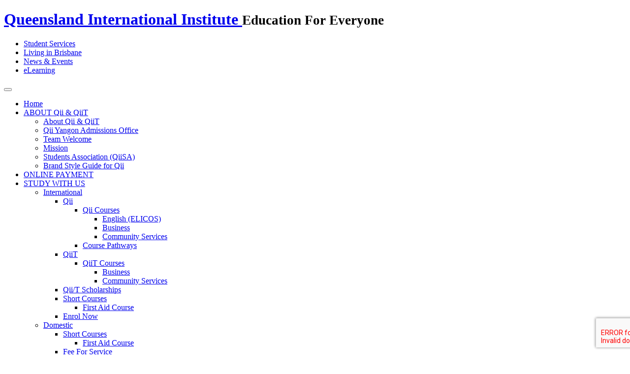

--- FILE ---
content_type: text/html; charset=utf-8
request_url: https://www.qiit.qld.edu.au/table/courses/elicos/
body_size: 7802
content:

<!DOCTYPE html>
<html lang="en-gb" dir="ltr" class="com_content view-category itemid-743 mm-hover j39">

  <head>
    <base href="https://www.qiit.qld.edu.au/table/courses/elicos/" />
	<meta http-equiv="content-type" content="text/html; charset=utf-8" />
	<meta name="keywords" content="Queensland International Institute,qii,Queensland International Institute of Technology,qiit,brisbane,college,Australian Qualification Framework,Education for Everyone,queensland, australia,study in australia,Responsible Service of Alcohol,RSA course,Barista,VET,CRICOS,RTO,QLD,short course,ELICOS,English course,Business Courses,Community Services Courses,Early Childhood Education and Care,Individual - Ageing Support,Hospitality Courses,Certificate 3 Guarantee Program,Certificate,Training,RSA for international student,RSA Brisbane" />
	<meta name="description" content="Queensland International Institute (Qii) RTO No: 31353 CRICOS Provider Code: 02763G and Queensland International Institute of Technology (QiiT) RTO No: 41174 CRICOS Provider Code: 03486D are two separate Registered Training Organisations (RTOs).

We are situated in the CBD of Brisbane City, Queensland, Australia; and are also registered with the Commonwealth Register of Institutions and Courses for Overseas Students (CRICOS) which allows us to invite International students to study with us holding Australian student visas.

As our slogan says ‘Education for Everyone’, we aim to provide Quality Nationally Recognised Training for Everyone." />
	
	<title>ELICOS | Courses | Table - Queensland International Institute Brisbane Australia</title>
	<link href="/table/courses/elicos/feed/rss.html" rel="alternate" type="application/rss+xml" title="RSS 2.0" />
	<link href="/table/courses/elicos/feed/atom.html" rel="alternate" type="application/atom+xml" title="Atom 1.0" />
	<link href="https://www.qiit.qld.edu.au/k3q" rel="shortlink" />
	<link href="/templates/t3_blank/favicon.ico" rel="shortcut icon" type="image/vnd.microsoft.icon" />
	<link href="/media/com_favicon/icons/1/favicon.ico" rel="shortcut icon" type="image/vnd.microsoft.icon" />
	<link href="/templates/t3_blank/css/bootstrap.css" rel="stylesheet" type="text/css" />
	<link href="/plugins/content/pdf_embed/assets/css/style.css" rel="stylesheet" type="text/css" />
	<link href="/components/com_rsform/assets/calendar/calendar.css" rel="stylesheet" type="text/css" />
	<link href="/components/com_rsform/assets/css/front.css" rel="stylesheet" type="text/css" />
	<link href="/templates/system/css/system.css" rel="stylesheet" type="text/css" />
	<link href="/templates/t3_blank/css/template.css" rel="stylesheet" type="text/css" />
	<link href="/templates/t3_blank/css/bootstrap-responsive.css" rel="stylesheet" type="text/css" />
	<link href="/templates/t3_blank/css/template-responsive.css" rel="stylesheet" type="text/css" />
	<link href="/templates/t3_blank/css/megamenu.css" rel="stylesheet" type="text/css" />
	<link href="/templates/t3_blank/css/megamenu-responsive.css" rel="stylesheet" type="text/css" />
	<link href="/templates/t3_blank/css/off-canvas.css" rel="stylesheet" type="text/css" />
	<link href="/templates/t3_blank/fonts/font-awesome/css/font-awesome.min.css" rel="stylesheet" type="text/css" />
	<link href="/templates/t3_blank/fonts/font-awesome/css/font-awesome.css" rel="stylesheet" type="text/css" />
	<link href="/templates/t3_blank/css/bs2-5.css" rel="stylesheet" type="text/css" />
	<link href="/templates/t3_blank/css/responsive.css" rel="stylesheet" type="text/css" />
	<script src="/media/jui/js/jquery.min.js?840c74660620829689d160d0d4710c70" type="text/javascript"></script>
	<script src="/media/jui/js/jquery-noconflict.js?840c74660620829689d160d0d4710c70" type="text/javascript"></script>
	<script src="/media/jui/js/jquery-migrate.min.js?840c74660620829689d160d0d4710c70" type="text/javascript"></script>
	<script src="/media/system/js/caption.js?840c74660620829689d160d0d4710c70" type="text/javascript"></script>
	<script src="/plugins/system/t3/base/bootstrap/js/bootstrap.js?840c74660620829689d160d0d4710c70" type="text/javascript"></script>
	<script src="/components/com_rsform/assets/js/script.js" type="text/javascript"></script>
	<script src="/plugins/system/t3/base/js/jquery.tap.min.js" type="text/javascript"></script>
	<script src="/plugins/system/t3/base/js/off-canvas.js" type="text/javascript"></script>
	<script src="/plugins/system/t3/base/js/script.js" type="text/javascript"></script>
	<script src="/plugins/system/t3/base/js/menu.js" type="text/javascript"></script>
	<script src="/plugins/system/t3/base/js/responsive.js" type="text/javascript"></script>
	<script src="https://www.google.com/recaptcha/api.js?render=6LdNnOwkAAAAAF4pD6Agz90spp4ZvNoo43Kj4ln3" type="text/javascript"></script>
	<script type="text/javascript">
jQuery(window).on('load',  function() {
				new JCaption('img.caption');
			});jQuery(function($){ initTooltips(); $("body").on("subform-row-add", initTooltips); function initTooltips (event, container) { container = container || document;$(container).find(".hasTooltip").tooltip({"html": true,"container": "body"});} });if (typeof window.grecaptcha !== 'undefined') { grecaptcha.ready(function() { grecaptcha.execute("6LdNnOwkAAAAAF4pD6Agz90spp4ZvNoo43Kj4ln3", {action:'homepage'});}); }
	</script>

    
<!-- META FOR IOS & HANDHELD -->
<meta name="viewport" content="width=device-width, initial-scale=1.0, maximum-scale=1.0, user-scalable=yes"/>
<meta name="HandheldFriendly" content="true" />
<meta name="apple-mobile-web-app-capable" content="YES" />
<!-- //META FOR IOS & HANDHELD -->


<link href='https://fonts.googleapis.com/css?family=Open+Sans:400,300,300italic,400italic,600,700,800' rel='stylesheet' type='text/css'>

<link href="/templates/t3_blank/css/custom.css?v=201807.10000000000044" rel="stylesheet" type="text/css" />

<!-- Le HTML5 shim, for IE6-8 support of HTML5 elements -->
<!--[if lt IE 9]>
<script src="//cdnjs.cloudflare.com/ajax/libs/html5shiv/3.7.3/html5shiv.min.js"></script>
<![endif]-->

<!-- For IE6-8 support of media query -->
<!--[if lt IE 9]>
<script type="text/javascript" src="/plugins/system/t3/base/js/respond.min.js"></script>
<![endif]-->

<!-- You can add Google Analytics here-->



  <!-- Google Analytics Universal snippet -->
<script type='text/javascript'>
	var sh404SEFAnalyticsType = sh404SEFAnalyticsType || [];
	sh404SEFAnalyticsType.universal = true;

	(function(i,s,o,g,r,a,m){i['GoogleAnalyticsObject']=r;i[r]=i[r]||function(){
  	(i[r].q=i[r].q||[]).push(arguments)},i[r].l=1*new Date();a=s.createElement(o),
  	m=s.getElementsByTagName(o)[0];a.async=1;a.src=g;m.parentNode.insertBefore(a,m)
  	})(window,document,'script','//www.google-analytics.com/analytics.js','ga');
  
	ga('create', 'UA-19880799-7','auto');
	ga('send', 'pageview');
</script>
<!-- End of Google Analytics Universal snippet -->







<!-- sh404SEF OGP tags -->
<meta property="og:locale" content="en_GB" />
<meta property="og:title" content="ELICOS | Courses | Table - Queensland International Institute Brisbane Australia" />
<meta property="og:description" content="Queensland International Institute (Qii) RTO No: 31353 CRICOS Provider Code: 02763G and Queensland International Institute of Technology (QiiT) RTO No: 41174 CRICOS Provider Code: 03486D are two separate Registered Training Organisations (RTOs).  We are situated in the CBD of Brisbane City, Queensland, Australia; and are also registered with the Commonwealth Register of Institutions and Courses for Overseas Students (CRICOS) which allows us to invite International students to study with us holding Australia" />
<meta property="og:type" content="article" />
<meta property="og:url" content="https://www.qiit.qld.edu.au/table/courses/elicos/" />
<meta property="og:site_name" content="QII Queensland International Institute" />
<meta property="fb:app_id" content="154426421321384" />
<!-- sh404SEF OGP tags - end -->
</head>

  <body>
<style>
@media (max-width: 768px) {
.t3-mainbody .t3-content {
    width: 100% !important;
}
section.wrap {
    overflow-x: hidden;
}
#off-canvas-nav .first-child-menu {
    padding-left: 30px;
}
#off-canvas-nav .second-child-menu {
    padding-left: 40px;
}
.t3-megamenu .mega-nav .dropdown-submenu > a::after {
    display: none;
}
#off-canvas-nav .third-child-menu {
    padding-left: 50px;
}
#off-canvas-nav .fourth-child-menu {
    padding-left: 60px;
}
#t3-off-canvas.t3-off-canvas {
    width: 400px;
}
body.off-canvas-effect-4.off-canvas-open .t3-wrapper, body.off-canvas-effect-4.off-canvas-open .t3-mainnav-android {
     -webkit-transform: translate3d(400px, 0, 0);
     transform: translate3d(400px, 0, 0);
}
.dropdown.mega[data-id='712'] .search {
    padding: 15px 16px;
}
.dropdown.mega[data-id='712'] .search input {
    width: 190px;
}

}

</style>

    
<!-- HEADER -->
<header id="t3-header" class="wrap t3-header">
<div class="container">
  <div class="row">

    <!-- LOGO -->
    <div class="span6 logo">
      <div class="logo-image">
        <h1>
          <a href="/" title="Queensland International Institute" style="background-image:url(/images/qii-main-logo-21.jpg);">
            <span>Queensland International Institute</span>
          </a>
          <small class="site-slogan hidden-phone">Education For Everyone</small>
          </h1>
      </div>
    </div>
    <!-- //LOGO -->

        <!-- HEAD SEARCH -->
    <div class="span6 head-search">     
      
<ul class="nav ">
<li class="item-655"><a href="/student-services/student-services.html" >Student Services</a></li><li class="item-656"><a href="/life-style/life-style.html" >Living in Brisbane</a></li><li class="item-653">	<a class="lol" href="/news-events/" >News &amp; Events</a></li><li class="item-703"><a href="/about-us/student-portal.html" >eLearning</a></li></ul>

    </div>
    <!-- //HEAD SEARCH -->
    
  </div>
</div>
</header>
<!-- //HEADER -->

    
    
<!-- MAIN NAVIGATION -->
<nav id="t3-mainnav" class="wrap t3-mainnav navbar-collapse-fixed-top">
  <div class="container navbar">
    <div class="navbar-inner">
    
      <button type="button" class="btn btn-navbar" data-toggle="collapse" data-target=".nav-collapse">
        <i class="fa fa-reorder"></i>
      </button>

  	  <div class="nav-collapse collapse always-show">
              <div  class="t3-megamenu animate slide"  data-duration="400" data-responsive="true">
<ul itemscope itemtype="http://www.schema.org/SiteNavigationElement" class="nav navbar-nav level0">
<li itemprop='name'  data-id="435" data-level="1">
<a itemprop='url' class="redcolor"  href="/"  title="Home"   data-target="#">Home </a>

</li>
<li itemprop='name' class="dropdown mega" data-id="530" data-level="1">
<a itemprop='url' class=" dropdown-toggle"  href="#"   data-target="#" data-toggle="dropdown">ABOUT Qii &amp; QiiT<em class="caret"></em></a>

<div class="nav-child dropdown-menu mega-dropdown-menu"  style="width: 250px"  data-width="250"><div class="mega-dropdown-inner">
<div class="row-fluid">
<div class="span12 mega-col-nav" data-width="12"><div class="mega-inner">
<ul itemscope itemtype="http://www.schema.org/SiteNavigationElement" class="mega-nav level1">
<li itemprop='name'  data-id="542" data-level="2">
<a itemprop='url' class="first-child-menu"  href="/about-us/queensland-international-institut.html"   data-target="#">About Qii &amp; QiiT </a>

</li>
<li itemprop='name'  data-id="754" data-level="2">
<a itemprop='url' class="first-child-menu"  href="/about-us/about-qiiy.html"   data-target="#">Qii Yangon Admissions Office </a>

</li>
<li itemprop='name'  data-id="543" data-level="2">
<a itemprop='url' class="first-child-menu"  href="/about-us/messages-from-our-team.html"   data-target="#">Team Welcome </a>

</li>
<li itemprop='name'  data-id="545" data-level="2">
<a itemprop='url' class="first-child-menu"  href="/about-us/mission-statement.html"   data-target="#">Mission </a>

</li>
<li itemprop='name'  data-id="747" data-level="2">
<a itemprop='url' class="first-child-menu"  href="/news-events/qiisa-queensland-international-institute-students-association.html"   data-target="#">Students Association (QiiSA) </a>

</li>
<li itemprop='name'  data-id="731" data-level="2">
<a itemprop='url' class="first-child-menu"  href="/about-us/logo.html"   data-target="#">Brand Style Guide for Qii </a>

</li>
</ul>
</div></div>
</div>
</div></div>
</li>
<li itemprop='name'  data-id="811" data-level="1">
<a itemprop='url' class=""  href="/online-payment.html"  title="PAY FEES ONLINE"   data-target="#">ONLINE PAYMENT </a>

</li>
<li itemprop='name' class="dropdown mega" data-id="652" data-level="1">
<a itemprop='url' class="study-parent-menu dropdown-toggle"  href="#"   data-target="#" data-toggle="dropdown">STUDY WITH US<em class="caret"></em></a>

<div class="nav-child dropdown-menu mega-dropdown-menu"  ><div class="mega-dropdown-inner">
<div class="row-fluid">
<div class="span12 mega-col-nav" data-width="12"><div class="mega-inner">
<ul itemscope itemtype="http://www.schema.org/SiteNavigationElement" class="mega-nav level1">
<li itemprop='name' class="dropdown-submenu mega" data-id="820" data-level="2">
<a itemprop='url' class="first-child-menu"  href="#"   data-target="#">International</a>

<div class="nav-child dropdown-menu mega-dropdown-menu"  ><div class="mega-dropdown-inner">
<div class="row-fluid">
<div class="span12 mega-col-nav" data-width="12"><div class="mega-inner">
<ul itemscope itemtype="http://www.schema.org/SiteNavigationElement" class="mega-nav level2">
<li itemprop='name' class="dropdown-submenu mega" data-id="797" data-level="3">
<a itemprop='url' class="second-child-menu"  href="#"   data-target="#">Qii</a>

<div class="nav-child dropdown-menu mega-dropdown-menu"  ><div class="mega-dropdown-inner">
<div class="row-fluid">
<div class="span12 mega-col-nav" data-width="12"><div class="mega-inner">
<ul itemscope itemtype="http://www.schema.org/SiteNavigationElement" class="mega-nav level3">
<li itemprop='name' class="dropdown-submenu mega" data-id="799" data-level="4">
<a itemprop='url' class="third-child-menu"  href="#"   data-target="#">Qii Courses</a>

<div class="nav-child dropdown-menu mega-dropdown-menu"  ><div class="mega-dropdown-inner">
<div class="row-fluid">
<div class="span12 mega-col-nav" data-width="12"><div class="mega-inner">
<ul itemscope itemtype="http://www.schema.org/SiteNavigationElement" class="mega-nav level4">
<li itemprop='name'  data-id="815" data-level="5">
<a itemprop='url' class="fourth-child-menu"  href="/courses/elicos/" target="_blank"   data-target="#">English (ELICOS) </a>

</li>
<li itemprop='name'  data-id="651" data-level="5">
<a itemprop='url' class="fourth-child-menu"  href="/courses/business-courses/"   data-target="#">Business</a>

</li>
<li itemprop='name'  data-id="696" data-level="5">
<a itemprop='url' class="fourth-child-menu"  href="/courses/community-services-courses/"   data-target="#"> Community Services</a>

</li>
</ul>
</div></div>
</div>
</div></div>
</li>
<li itemprop='name'  data-id="762" data-level="4">
<a itemprop='url' class="third-child-menu"  href="/courses/course-pathways.html"   data-target="#">Course Pathways </a>

</li>
</ul>
</div></div>
</div>
</div></div>
</li>
<li itemprop='name' class="dropdown-submenu mega" data-id="798" data-level="3">
<a itemprop='url' class="second-child-menu"  href="#"   data-target="#">QiiT</a>

<div class="nav-child dropdown-menu mega-dropdown-menu"  ><div class="mega-dropdown-inner">
<div class="row-fluid">
<div class="span12 mega-col-nav" data-width="12"><div class="mega-inner">
<ul itemscope itemtype="http://www.schema.org/SiteNavigationElement" class="mega-nav level3">
<li itemprop='name' class="dropdown-submenu mega" data-id="800" data-level="4">
<a itemprop='url' class="third-child-menu"  href="#"   data-target="#">QiiT Courses</a>

<div class="nav-child dropdown-menu mega-dropdown-menu"  ><div class="mega-dropdown-inner">
<div class="row-fluid">
<div class="span12 mega-col-nav" data-width="12"><div class="mega-inner">
<ul itemscope itemtype="http://www.schema.org/SiteNavigationElement" class="mega-nav level4">
<li itemprop='name'  data-id="802" data-level="5">
<a itemprop='url' class="fourth-child-menu"  href="/business-courses-qiit/"   data-target="#">Business</a>

</li>
<li itemprop='name'  data-id="804" data-level="5">
<a itemprop='url' class="fourth-child-menu"  href="/early-childhood-education-and-careqiit/"   data-target="#">Community Services</a>

</li>
</ul>
</div></div>
</div>
</div></div>
</li>
</ul>
</div></div>
</div>
</div></div>
</li>
<li itemprop='name'  data-id="751" data-level="3">
<a itemprop='url' class="second-child-menu"  href="/news-events/qii-scholarship.html"   data-target="#">Qii/T Scholarships </a>

</li>
<li itemprop='name' class="dropdown-submenu mega" data-id="826" data-level="3">
<a itemprop='url' class="second-child-menu"  href="#"   data-target="#">Short Courses</a>

<div class="nav-child dropdown-menu mega-dropdown-menu"  ><div class="mega-dropdown-inner">
<div class="row-fluid">
<div class="span12 mega-col-nav" data-width="12"><div class="mega-inner">
<ul itemscope itemtype="http://www.schema.org/SiteNavigationElement" class="mega-nav level3">
<li itemprop='name'  data-id="828" data-level="4">
<a itemprop='url' class="third-child-menu"  href="/first-aid-course.html"   data-target="#">First Aid Course </a>

</li>
</ul>
</div></div>
</div>
</div></div>
</li>
<li itemprop='name'  data-id="697" data-level="3">
<a itemprop='url' class="second-child-menu"  href="/enrol-now-international.html"   data-target="#">Enrol Now </a>

</li>
</ul>
</div></div>
</div>
</div></div>
</li>
<li itemprop='name' class="dropdown-submenu mega" data-id="821" data-level="2">
<a itemprop='url' class="first-child-menu"  href="#"   data-target="#">Domestic</a>

<div class="nav-child dropdown-menu mega-dropdown-menu"  ><div class="mega-dropdown-inner">
<div class="row-fluid">
<div class="span12 mega-col-nav" data-width="12"><div class="mega-inner">
<ul itemscope itemtype="http://www.schema.org/SiteNavigationElement" class="mega-nav level2">
<li itemprop='name' class="dropdown-submenu mega" data-id="767" data-level="3">
<a itemprop='url' class="second-child-menu"  href="#"   data-target="#">Short Courses</a>

<div class="nav-child dropdown-menu mega-dropdown-menu"  ><div class="mega-dropdown-inner">
<div class="row-fluid">
<div class="span12 mega-col-nav" data-width="12"><div class="mega-inner">
<ul itemscope itemtype="http://www.schema.org/SiteNavigationElement" class="mega-nav level3">
<li itemprop='name'  data-id="810" data-level="4">
<a itemprop='url' class="third-child-menu"  href="/first-air-course-domestic.html"   data-target="#">First Aid Course </a>

</li>
</ul>
</div></div>
</div>
</div></div>
</li>
<li itemprop='name'  data-id="824" data-level="3">
<a itemprop='url' class="second-child-menu"  href="/courses/fee-for-service.html"   data-target="#">Fee For Service </a>

</li>
<li itemprop='name'  data-id="825" data-level="3">
<a itemprop='url' class="second-child-menu"  href="/courses/enroll-now.html"   data-target="#">Enrol Now </a>

</li>
</ul>
</div></div>
</div>
</div></div>
</li>
</ul>
</div></div>
</div>
</div></div>
</li>
<li itemprop='name' class="dropdown mega" data-id="756" data-level="1">
<a itemprop='url' class=" dropdown-toggle"  href="#"   data-target="#" data-toggle="dropdown">CURRENT STUDENTS<em class="caret"></em></a>

<div class="nav-child dropdown-menu mega-dropdown-menu"  ><div class="mega-dropdown-inner">
<div class="row-fluid">
<div class="span12 mega-col-nav" data-width="12"><div class="mega-inner">
<ul itemscope itemtype="http://www.schema.org/SiteNavigationElement" class="mega-nav level1">
<li itemprop='name'  data-id="758" data-level="2">
<a itemprop='url' class="first-child-menu"  href="/student-services/forms-and-policies.html"   data-target="#"> Student Forms and Policies </a>

</li>
<li itemprop='name'  data-id="759" data-level="2">
<a itemprop='url' class="first-child-menu"  href="/student-services/student-support.html"   data-target="#">Student Support </a>

</li>
<li itemprop='name'  data-id="760" data-level="2">
<a itemprop='url' class="first-child-menu"  href="/student-services/ict/"   data-target="#">ICT Services &amp; Support </a>

</li>
<li itemprop='name'  data-id="757" data-level="2">
<a itemprop='url' class="first-child-menu"  href="/student-services/usi.html"   data-target="#">Unique Student Identifier (USI) </a>

</li>
</ul>
</div></div>
</div>
</div></div>
</li>
<li itemprop='name' class="dropdown mega" data-id="704" data-level="1">
<a itemprop='url' class=" dropdown-toggle"  href="#"   data-target="#" data-toggle="dropdown">OUR AGENTS<em class="caret"></em></a>

<div class="nav-child dropdown-menu mega-dropdown-menu"  ><div class="mega-dropdown-inner">
<div class="row-fluid">
<div class="span12 mega-col-nav" data-width="12"><div class="mega-inner">
<ul itemscope itemtype="http://www.schema.org/SiteNavigationElement" class="mega-nav level1">
<li itemprop='name'  data-id="705" data-level="2">
<a itemprop='url' class="first-child-menu"  href="/agent/current-agents-2.html"   data-target="#">Current Agents </a>

</li>
<li itemprop='name'  data-id="706" data-level="2">
<a itemprop='url' class="first-child-menu"  href="/agent/become-an-agent.html"   data-target="#">Become an Agent </a>

</li>
</ul>
</div></div>
</div>
</div></div>
</li>
<li itemprop='name'  data-id="534" data-level="1">
<a itemprop='url' class=""  href="/contact-us/"   data-target="#">CONTACT US </a>

</li>
<li itemprop='name' class="dropdown mega" data-id="712" data-level="1">
<a itemprop='url' class=" dropdown-toggle"  href="#"   data-target="#" data-toggle="dropdown">SEARCH<em class="caret"></em></a>

<div class="nav-child dropdown-menu mega-dropdown-menu"  ><div class="mega-dropdown-inner">
<div class="row-fluid">
<div class="span12 mega-col-nav" data-width="12"><div class="mega-inner">
<ul itemscope itemtype="http://www.schema.org/SiteNavigationElement" class="mega-nav level1">
<li itemprop='name' class="divider" data-id="713" data-level="2">
<span class="search-mobile separator"   data-target="#"><!-- START: Modules Anywhere --> <div class="search mod_search35">
	<form action="/courses/elicos/" method="post" class="form-inline form-search">
		<label for="mod-search-searchword35" class="element-invisible"> </label> <input name="searchword" id="mod-search-searchword35" maxlength="200"  class="input form-control search-query" type="search" size=" size="20"" placeholder="Search ..." /> <button class="button btn btn-primary" onclick="this.form.searchword.focus();">Search</button>		<input type="hidden" name="task" value="search" />
		<input type="hidden" name="option" value="com_search" />
		<input type="hidden" name="Itemid" value="714" />
	</form>
</div>
<!-- END: Modules Anywhere --></span>

</li>
</ul>
</div></div>
</div>
</div></div>
</li>
</ul>
</div>
        		</div>
    </div>
  </div>
</nav>
<!-- //MAIN NAVIGATION -->

    


    
<section id="t3-mainbody" class="container t3-mainbody">
  <div class="row">
    
    <!-- MAIN CONTENT -->
    <div id="t3-content" class="t3-content span8"  data-default="span8" data-xtablet="span8" data-tablet="span12">
	  
	  
<ul class="breadcrumb ">
	<li class="active"><span class="hasTooltip"><i class="icon-map-marker" data-toggle="tooltip" title="You are here: "></i></span></li><li><a href="/" class="pathway">Home</a><span class="divider">&gt;</span></li><li><span>English (ELICOS)</span></li></ul>

      
<div id="system-message-container">
<div id="system-message">
</div>
</div>
      <div class="blog" itemscope itemtype="https://schema.org/Blog">
		<div class="page-header clearfix">
		<h1 class="page-title"> English (ELICOS) </h1>
	</div>
		
		
		
	
				
		
	
		
		
		<div class="cat-children">
				
					<div class="first">
									<h3 class="page-header item-title"><a href="/table/elicos/general-english/">
				General English</a>
								
										</h3>

			
					</div>
							<div class="last">
									<h3 class="page-header item-title"><a href="/table/elicos/cambridge/">
				Cambridge</a>
								
										</h3>

			
					</div>
			
 </div>
		
	</div>

    </div>
    <!-- //MAIN CONTENT -->

        
        <!-- SIDEBAR 2 -->
    <div class="t3-sidebar t3-sidebar-2 span4"  data-default="span4" data-xtablet="span4" data-tablet="span12 spanfirst">
      <div class="t3-module module " id="Mod123"><div class="module-inner"><div class="module-ct">

<div class="custom"  >
	<div class="enquiry-right">
<h3>Have an enquiry?</h3>
<a class="btn orange-btn" href="/contact-us/">Contact Us Today</a></div></div>
</div></div></div>
    </div>
    <!-- //SIDEBAR 2 -->
    
  </div>
</section> 
    
    

    
        
    
<!-- FOOTER -->
<footer id="t3-footer" class="wrap t3-footer">

  <!-- FOOT NAVIGATION -->
  <div class="container">
      </div>
  <!-- //FOOT NAVIGATION -->

  <section class="container t3-copyright">
      <div class="row">
        <div class="span12 copyright">
          

<div class="custom"  >
	<div class="row footer-menu">
<div class="span3">
<h3>COURSES</h3>
<p><strong>Qii</strong></p>
<ul>
<li><a onclick="window.open(this.href,'','scrollbars=yes,resizable=yes,location=yes,menubar=yes,status=yes,toolbar=yes,left=0,top=0');return false;" href="/table/courses/elicos/">English Courses</a></li>
<li><a onclick="window.open(this.href,'','scrollbars=yes,resizable=yes,location=yes,menubar=yes,status=yes,toolbar=yes,left=0,top=0');return false;" href="/courses/business-courses/">Business Courses</a></li>
<li><a onclick="window.open(this.href,'','scrollbars=yes,resizable=yes,location=yes,menubar=yes,status=yes,toolbar=yes,left=0,top=0');return false;" href="/courses/community-services-courses/">Community Service Courses</a></li>
</ul>
<p><strong>QiiT</strong></p>
<ul>
<li><a href="/courses/hospitality-courses/"></a><a onclick="window.open(this.href,'','scrollbars=yes,resizable=yes,location=yes,menubar=yes,status=yes,toolbar=yes,left=0,top=0');return false;" href="/business-courses-qiit/">Business Courses</a></li>
<li><a href="/table/leadership-and-managementqiit/"></a><a onclick="window.open(this.href,'','scrollbars=yes,resizable=yes,location=yes,menubar=yes,status=yes,toolbar=yes,left=0,top=0');return false;" href="/table/early-childhood-education-and-careqiit/">Community Service Courses</a></li>
</ul>
</div>
<div class="span3">
<h3>STUDENT SERVICES</h3>
<ul>
<li><a href="/student-services/brisbane-airport-transport.html">Brisbane Airport Transport</a></li>
<li><a href="/student-services/accommodation.html">Accommodation</a></li>
<li><a href="/student-services/job-search-assistance.html">Job Search Assistance</a></li>
<li><a href="/student-services/australian-internships-opportunity.html">Australian Internships Opportunity</a></li>
<li><a href="/student-services/forms-and-policies.html">Forms &amp; Policies</a></li>
<li><a href="/student-services/usi.html">Unique Student Identifier</a></li>
<li><a href="/student-services/ict/">The ICT Service</a></li>
</ul>
</div>
<div class="span3">
<h3>LIFESTYLE</h3>
<ul>
<li><a href="/life-style/introduction.html">Introduction</a></li>
<li><a href="/life-style/living.html">Living</a></li>
<li><a href="/life-style/culture.html">Culture</a></li>
<li><a href="/life-style/working-in-australia.html">Working in Australia</a></li>
<li><a href="/life-style/outdoor-activities.html">Outdoor Activities</a></li>
</ul>
</div>
<div class="span3">
<h3>ABOUT Qii &amp; QiiT</h3>
<ul>
<li><a href="/about-us/queensland-international-institut.html">About Qii &amp; QiiT</a></li>
<li><a href="/about-us/messages-from-our-team.html">Message From Our Team</a></li>
<!-- <li><a href="/about-us/the-building.html">The Building</a>
        </li>
-->
<li><a href="/about-us/mission-statement.html">Mission Statement</a></li>
<!-- <li><a href="/about-us/why-qii.html">Why Qii/T</a>
        </li>
-->
<li><a href="/about-us/training-vision-and-direction.html">Training Vision and Direction</a></li>
<li><a href="/about-us/member-of-study-brisbane.html">Member of Study Brisbane</a></li>
</ul>
</div>
<div class="span12"><span class="footer-seperator">&nbsp;</span></div>
</div>
<div class="row">
<div class="span12 footer-branding">
<div class="row">
<div class="span3">
<div class="footer-logo"><img src="/images/qii-grey.png" alt="qii-grey" /></div>
<div class="footer-logo"><img src="/images/qiit-footer-new.png" alt="qii-grey" /></div>
</div>
<div class="span3">
<p class="footer-address"><strong>Queensland International Institute<br /> <em>CRICOS NO: 02763G RTO NO: 31353</em></strong></p>
<p class="footer-address"><strong>Queensland International Institute of Technology<br /><em>CRICOS NO: 03486D RTO NO: 41174</em></strong></p>
</div>
<div class="span3">
<div class="footer-address">
<p>Unilodge Building<br />Ground Floor &amp; Level 3 104-108 Margaret Street,<br />Brisbane QLD Australia 4000.</p>
</div>
</div>
<div class="span3 pull-right footer-menu">
<h3 style="margin-top: 0px;">Get in touch</h3>
<ul>
<li><a href="/contact-us/">Contact Us</a></li>
<li><a href="/become-an-agent.html">Become an Agent</a></li>
</ul>
<p>&nbsp;</p>
<p>&nbsp;</p>
</div>
</div>
</div>
<div class="span12"><span class="footer-seperator">&nbsp;</span></div>
</div></div>

        </div>
        <!--<div class="span6 foot-nav">
          
<ul class="nav ">
<li class="item-569 parent"><span class="separator">Courses</span>
</li><li class="item-571"><span class="nav-header">Get In Touch</span></li><li class="item-638"><a href="/summary-of-aqtf-or-vet-quality-framework-audit-information.html" >Summary of AQTF or VET Quality Framework Audit Information</a></li></ul>

        </div>-->
      </div>
	  <div class="row bottom-copyright">
      <p style="line-height:1.5; padding:0px 15px; font-style:italic;">
        Queensland International Institute and Queensland International Institute of Technology acknowledges the Aboriginal and Torres Strait Islander peoples as the Traditional Custodians of all the Lands on which we come together to learn and teach.<br />
        We recognise Aboriginal and Torres Strait Islander cultures as enduring, living cultures and pay our respects to Elders, past, present and Emerging.<br />
        Qii would also like to thank the Turball Elders and George Wano for the support and assistance in providing knowledge, expertise and permission to teach information about Aboriginal and  Torres Straight Islander culture.
      </p>
		<div class="span8 text-left">
			<p>Copyright © 2026 Queensland International Institute & Queensland International Institute of Technology</p>
		</div>
		<div class="span4 text-right">
			<p><a title="Web Design" href="http://www.o2o.my/" target="_blank">Web Design</a> by <a title="O2O Digital" href="http://www.o2o.my/" target="_blank">O2O</a></p>
		</div>
	  </div>
  </section>

</footer>
<!-- //FOOTER -->
<script>
  (function(i,s,o,g,r,a,m){i['GoogleAnalyticsObject']=r;i[r]=i[r]||function(){
  (i[r].q=i[r].q||[]).push(arguments)},i[r].l=1*new Date();a=s.createElement(o),
  m=s.getElementsByTagName(o)[0];a.async=1;a.src=g;m.parentNode.insertBefore(a,m)
  })(window,document,'script','//www.google-analytics.com/analytics.js','ga');

  ga('create', 'UA-19880799-7', 'qii.qld.edu.au');
  ga('require', 'displayfeatures');
  ga('send', 'pageview');

</script>
<!--Start of Tawk.to Script-->
<script type="text/javascript">
var Tawk_API=Tawk_API||{}, Tawk_LoadStart=new Date();
(function(){
var s1=document.createElement("script"),s0=document.getElementsByTagName("script")[0];
s1.async=true;
s1.src='https://embed.tawk.to/5774be491cbd604e3acfe403/default';
s1.charset='UTF-8';
s1.setAttribute('crossorigin','*');
s0.parentNode.insertBefore(s1,s0);
})();
</script>
<!--End of Tawk.to Script-->
<script>
// THIS IS MARVELOUS DROPDOWN
/*document.getElementById('agent_options').onchange = function () {
     var i = 1;
     var myDiv = document.getElementById("agent_" + i);
     while(myDiv) {
         myDiv.style.display = 'none';
         myDiv = document.getElementById("agent_" + ++i);
     }
     document.getElementById(this.value).style.display = 'block';
 };
 */
  jQuery('#agent_options').change(function(){
	var selectedAgentOpt = jQuery(this).find('option:selected').val();
	jQuery('.itemid-705 div[id^="agent"]').hide();
  	jQuery('div[id='+selectedAgentOpt+']').show();
  console.log(selectedAgentOpt);
  });
</script>

<script>
  jQuery('.download-anchor').attr('download', '');
</script>

    
  <script defer src="https://static.cloudflareinsights.com/beacon.min.js/vcd15cbe7772f49c399c6a5babf22c1241717689176015" integrity="sha512-ZpsOmlRQV6y907TI0dKBHq9Md29nnaEIPlkf84rnaERnq6zvWvPUqr2ft8M1aS28oN72PdrCzSjY4U6VaAw1EQ==" data-cf-beacon='{"version":"2024.11.0","token":"a6993f0d32c64229a5840ed2ca79c64c","r":1,"server_timing":{"name":{"cfCacheStatus":true,"cfEdge":true,"cfExtPri":true,"cfL4":true,"cfOrigin":true,"cfSpeedBrain":true},"location_startswith":null}}' crossorigin="anonymous"></script>
</body>

</html>

--- FILE ---
content_type: text/plain
request_url: https://www.google-analytics.com/j/collect?v=1&_v=j102&a=1431942064&t=pageview&_s=1&dl=https%3A%2F%2Fwww.qiit.qld.edu.au%2Ftable%2Fcourses%2Felicos%2F&ul=en-us%40posix&dt=ELICOS%20%7C%20Courses%20%7C%20Table%20-%20Queensland%20International%20Institute%20Brisbane%20Australia&sr=1280x720&vp=1280x720&_u=IEBAAEABAAAAACAAI~&jid=25796587&gjid=1456241668&cid=613209216.1768970319&tid=UA-19880799-7&_gid=697551778.1768970319&_r=1&_slc=1&z=789846601
body_size: -451
content:
2,cG-YWVJWS4NKJ